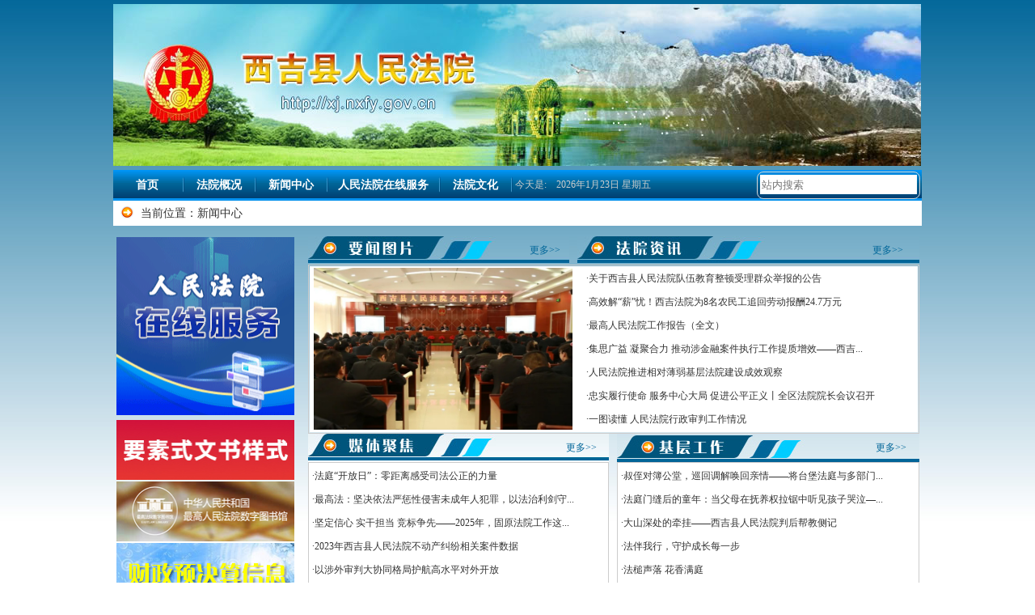

--- FILE ---
content_type: text/html; charset=utf-8
request_url: https://xj.nxfy.gov.cn/xjfyxwzx/
body_size: 48638
content:
<!DOCTYPE html PUBLIC "-//W3C//DTD XHTML 1.0 Transitional//EN" "http://www.w3.org/TR/xhtml1/DTD/xhtml1-transitional.dtd">
<html xmlns="http://www.w3.org/1999/xhtml">
<head>
<meta http-equiv="Content-Type" content="text/html; charset=utf-8" />
<title>西吉法院网</title>
<link href="../../images/default1219.css" rel="stylesheet" type="text/css" />
</head>
<body>
<!DOCTYPE html PUBLIC "-//W3C//DTD XHTML 1.0 Transitional//EN" "http://www.w3.org/TR/xhtml1/DTD/xhtml1-transitional.dtd">
<html xmlns="http://www.w3.org/1999/xhtml">
<head>
<title>西吉县人民法院</title>
<meta http-equiv="X-UA-Compatible" content="IE=edge,chrome=1" />
<meta name="renderer" content="webkit">
<meta charset="utf-8">
<script language="JavaScript" type="text/javascript">
            //查询提交前校验
                var pattern = /[@#\$%\^&\*\'’?、？!\[\}\{;\".]+/gi;
                function executeSearch()
                {  
                  var sWord=document.getElementById("sword").value;
                if(sWord==""){
                    alert("请输入检索关键词!");
                    return false;     
                }else if(pattern.test(sWord)){
                    alert("请不要输入非法字符!");
                    return false;
                }else{
                    var sURL = 'http://search.nxfy.gov.cn/fyjs/index.html?channelid=286568&searchword='+encodeURI(sWord);
                    window.open(sURL);
                  }
                }                
</script>
 <style>
 .searchbox form #textfield_s {
	background: url(http://szs.nxfy.gov.cn/images/ss.jpg) center no-repeat;
	border: none;
	text-indent: 12px;
	height: 26px;
	line-height: 26px;
	width: 200px;
	text-align: left;
	position: absolute;
	right: 3px;
	top: 68;
	cursor: pointer;
	display: block;
	left: 1190px;
}

.searchbox form #textfield_s:focus {
	transition: all .2s ease-in-out;
	background: #efefef;
}
.searchbox form #btn {
	background: url(http://www.nxgsl.com/images/search_btn.jpg)/*tpa=http://nxjst.nxnews.net/images/search_btn.jpg*/ center no-repeat;
	border: none;
	height: 16px;
	width: 16px;
	text-align: center;
	position: absolute;
	right: 3px;
	top: 220px;
	cursor: pointer;
	display: block;
	left: 1360px;
}
.searchbox form #q:focus~ #btn {
	transition: all .8s ease-in-out;
	transform: rotateY(360deg);
}
 </style>
<table width="1010" align="center" cellpadding="0" cellspacing="5">
  <tr>
   <td><div style="margin:0 auto; width:1000px;"><img src="../../images/xjx.jpg" /></div></td>
  </tr>
</table>
<table width="1000" align="center" cellpadding="0" cellspacing="0">
  <tr>
    <td height="35" background="../../images/index_r4_c3.jpg"><table width="100%" cellpadding="0">
        <tr>
          <td width="80" align="center" class="listwhitefont14h22blod"><a href="/index.html" target="_blank">首页</a></td>
          <td width="5" align="center" class="listwhitefont14h22blod"><img src="../../images/index_r5_c9.jpg" width="3" height="19" /></td>
          <td width="80" align="center" class="listwhitefont14h22blod"><a href="/xjfyfygk/" target="_blank">法院概况</a></td>
          <td width="5" align="center" class="listwhitefont14h22blod"><img src="../../images/index_r5_c9.jpg" width="3" height="19" /></td>
          <td width="80" align="center" class="listwhitefont14h22blod"><a href="/xjfyxwzx/" target="_blank">新闻中心</a></td>
<td width="5" align="center" class="listwhitefont14h22blod"><img src="../../images/index_r5_c9.jpg" width="3" height="19" /></td>
          <td width="130" align="center" class="listwhitefont14h22blod"><a href="https://zxfw.court.gov.cn/" target="_blank">人民法院在线服务</a></td>
          <td width="5" align="center" class="listwhitefont14h22blod"><img src="../../images/index_r5_c9.jpg" width="3" height="19" /></td>
          <td width="80" align="center" class="listwhitefont14h22blod"><a href="/xjfyfywh/" target="_blank">法院文化</a></td>
          <td width="5" align="center" class="listwhitefont14h22blod"><img src="../../images/index_r5_c9.jpg" width="3" height="19" /></td>
          <td><table width="100%" border="0" cellpadding="0" cellspacing="0">
              <tr>
               <td width="10%" align="left" class="listqwhitefont12h25">今天是:</td>
                <td width="50%" class="listqwhitefont12h25"><script language="JavaScript" type="text/javascript">
<!-----------
   var enabled = 0;   today = new Date();
   var day;   var date;
      var centry ;   if(today.getDay()==0)     day = " 星期日"
   if(today.getDay()==1)     day = " 星期一"
   if(today.getDay()==2)     day = " 星期二"
   if(today.getDay()==3)     day = " 星期三"
   if(today.getDay()==4)     day = " 星期四"
   if(today.getDay()==5)     day = " 星期五"
   if(today.getDay()==6)     day = " 星期六"
   
      centry="";
      if  (today.getFullYear()<2000 )  centry = "19" ;
      date1 = centry + (today.getFullYear())  + "年" + (today.getMonth() + 1 ) + "月" + today.getDate() + "日" ;
   date2 = "  " +  day ;
   document.write( date1+date2);
//----->
              </script>
                    <script language="JavaScript" type="text/javascript">CAL();</script></td>
                <td width="40%" align="left" valign="top" class="searchbox">
                <div class="searchbox" style="    position: relative;float: right;width: 100%;border-radius: 8px;background-color: #f4f4f4;height: 32px;border: 1px solid #d9d9d9;background: url(http://www.nxjjjc.gov.cn/images/20180320znzfsearch.png) repeat-x;">
	      <table border="0" height="30" class="stab">
	          <tbody>
	              <tr>
	                  <td>
	                       <input style="height: 100%; width: 98%;border: 0" id="sword" type="text" value="" size="30" onkeydown="javascript:if(event.keyCode==13) executeSearch();" placeholder="站内搜索" name="searchBtn" /> 
	                  </td>
	                  
	              </tr>
	          </tbody>
	      </table>
	    </div>
                </td>
              </tr>
          </table></td>
        </tr>
    </table></td>
  </tr>
</table>
<table width="1000" border="0" align="center" bgcolor="#FFFFFF">
  <tr>
    <td width="27" align="center"><img src="../../images/ORB_Icons_by_027.png" width="16" height="16" /></td>
    <td width="963" class="listblackf14h25">当前位置：新闻中心</td>
  </tr>
</table>
<table width="1020" align="center" cellpadding="0" cellspacing="10">
  <tr>
    <td width="220" valign="top"><table width="100%" border="0">
  <tr>
									<td><table width="100%" border="0" cellpadding="0" cellspacing="0">
    
										<tr>
										  
										  		<td><table width="100%" cellspacing="0">
													<tr>
														<td align="left" valign="top"><a href="https://zxfw.court.gov.cn/" target="_blank"><img src="../xjfysy/xjfyygzx/201704/W020250802617750243660.png" alt="微信图片_20250802170349.png" width=220 height=220 border=0/></a></td>
													</tr>
												</table></td>
										  
										</tr>
    
</table></td>
		</tr>
  <tr>
    <td><table width="100%" border="0" cellpadding="0" cellspacing="0">
    
										<tr>
										  
										  		<td><table width="100%" cellspacing="0">
													<tr>
														<td align="left" valign="top"><a href="https://www.nxfy.gov.cn/cs/202501/P020250106382790193643.zip" target="_blank"><img src="../xjfysy/xjfysygg2/202503/W020250306348671823577.jpg" alt="微信图片_20250306092858.jpg" width=220 height=74 border=0/></a></td>
													</tr>
												</table></td>
										  
										</tr>
    
										<tr>
										  
										  		<td><table width="100%" cellspacing="0">
													<tr>
														<td align="left" valign="top"><a href="http://eastlawlibrary.court.gov.cn/court-digital-library-search/page/portal/portalHomepage.html" target="_blank"><img src="../xjfysy/xjfysygg2/201704/W020170430761239678863.jpg" alt="tushuguan.jpg" width=220 height=74 border=0/></a></td>
													</tr>
												</table></td>
										  
										</tr>
    
										<tr>
										  
										  		<td><table width="100%" cellspacing="0">
													<tr>
														<td align="left" valign="top"><a href="/xjfyyqlj" target="_blank"><img src="../xjfysy/xjfysygg2/201704/W020180223665445496154.jpg" alt="001.jpg" width=220 height=74 border=0/></a></td>
													</tr>
												</table></td>
										  
										</tr>
    
</table></td>
  </tr>
  <tr>
    <td><table width="100%" border="0" cellpadding="0" cellspacing="0">
    
										<tr>
										  
										  		<td><table width="100%" cellspacing="0">
													<tr>
														<td align="left" valign="top"><a href="http://jubao.court.gov.cn" target="_blank"><img src="../xjfysy/xifysygg3/201704/W020200729557202687329.jpg" alt="001.jpg" width=220 height=152 border=0/></a></td>
													</tr>
												</table></td>
										  
										</tr>
    
</table></td>
  </tr>
</table>
   </td>
	<td width="770" valign="top"><table width="100%" border="0">
      <tr>
        <td width="770" valign="top">
		     <table width="100%" border="0" cellspacing="0" cellpadding="0">
				  <tr>
					<td><table width="100%" border="0" cellspacing="0" cellpadding="0">
						  <tr>
							<td>
							  <table width="100%" border="0" cellspacing="0" cellpadding="0">							 
								  <tr>
									<td height="35" width="330" background="../../images/xwzx001.jpg" style=" background-repeat:no-repeat;"><table width="100%" border="0">
                                      <tr>
                                        <td width="82%">&nbsp;</td>
                                        <td width="18%" class="Navsblue"><a href="xjfyywtp" target="_blank">更多&gt;&gt;</a></td>
                                      </tr>
                                    </table></td>
									<td width="10"></td>
									<td height="35" width="430" background="../../images/xwzx002.jpg" style=" background-repeat:no-repeat;"><table width="100%" border="0">
                                      <tr>
                                        <td width="82%">&nbsp;</td>
                                        <td width="18%" class="Navsblue"><a href="xjfyfyzx" target="_blank">更多&gt;&gt;</a></td>
                                      </tr>
                                    </table></td>
								  </tr>
							  </table>							</td>
						  </tr>
						  <tr>
							<td class="Qtablesolid">
								 <table width="100%" border="0" cellspacing="0" cellpadding="0">							 
								  <tr>
								    
									<td width="330" align="center" bgcolor="#FFFFFF"><a href="./xjfyywtp/202502/t20250210_5042404.html" target="_blank"><img src="./xjfyywtp/202502/W020250213394573181720.jpg" alt="640_副本.jpg" width=320 height=200 border=0/></a></td>
									
									
									<td bgcolor="#FFFFFF" width="10"></td>
									<td width="430" valign="top" bgcolor="#FFFFFF"><table width="100%" border="0">
                                      
                                        <tr>
                                          <td valign="top"class="listblackf12h25">·<a href="./xjfyfyzx/202104/t20210405_4867476.html" target="_blank" title="关于西吉县人民法院队伍教育整顿受理群众举报的公告">关于西吉县人民法院队伍教育整顿受理群众举报的公告</a></td>
                                        </tr>
                                      
                                        <tr>
                                          <td valign="top"class="listblackf12h25">·<a href="./xjfyfyzx/202510/t20251011_5070426.html" target="_blank" title="高效解“薪”忧！西吉法院为8名农民工追回劳动报酬24.7万元">高效解“薪”忧！西吉法院为8名农民工追回劳动报酬24.7万元</a></td>
                                        </tr>
                                      
                                        <tr>
                                          <td valign="top"class="listblackf12h25">·<a href="./xjfyfyzx/202503/t20250314_5047335.html" target="_blank" title="最高人民法院工作报告（全文）">最高人民法院工作报告（全文）</a></td>
                                        </tr>
                                      
                                        <tr>
                                          <td valign="top"class="listblackf12h25">·<a href="./xjfyfyzx/202503/t20250314_5047334.html" target="_blank" title="集思广益 凝聚合力 推动涉金融案件执行工作提质增效——西吉法院与辖区金融机构召开涉金融案件执行座谈会">集思广益 凝聚合力 推动涉金融案件执行工作提质增效——西吉...</a></td>
                                        </tr>
                                      
                                        <tr>
                                          <td valign="top"class="listblackf12h25">·<a href="./xjfyfyzx/202502/t20250228_5045415.html" target="_blank" title="人民法院推进相对薄弱基层法院建设成效观察">人民法院推进相对薄弱基层法院建设成效观察</a></td>
                                        </tr>
                                      
                                        <tr>
                                          <td valign="top"class="listblackf12h25">·<a href="./xjfyfyzx/202502/t20250213_5042795.html" target="_blank" title="忠实履行使命 服务中心大局 促进公平正义丨全区法院院长会议召开">忠实履行使命 服务中心大局 促进公平正义丨全区法院院长会议召开</a></td>
                                        </tr>
                                      
                                        <tr>
                                          <td valign="top"class="listblackf12h25">·<a href="./xjfyfyzx/202411/t20241107_5020174.html" target="_blank" title="一图读懂 人民法院行政审判工作情况">一图读懂 人民法院行政审判工作情况</a></td>
                                        </tr>
                                      
                                    </table></td>
								  </tr>
								</table>							</td>
						  </tr>
						</table>					</td>
				  </tr>
				  <tr>
					<td>
					      <table width="100%" border="0" cellspacing="0" cellpadding="0">							 
							  <tr>
								<td width="380" height="35" valign="middle" background="../../images/xwzx003.jpg" style=" background-repeat:no-repeat;"><table width="100%" border="0">
                                  <tr>
                                    <td width="82%">&nbsp;</td>
                                    <td width="18%" class="Navsblue"><a href="xjfymtjj" target="_blank">更多&gt;&gt;</a></td>
                                  </tr>
                                </table></td>
								<td width="10"></td>
								<td height="35" width="380" background="../../images/shouye_r14_c13.jpg" style=" background-repeat:no-repeat;"><table width="100%" border="0">
                                  <tr>
                                    <td width="82%">&nbsp;</td>
                                    <td width="18%" class="Navsblue"><a href="xjfyjcgz" target="_blank">更多&gt;&gt;</a></td>
                                  </tr>
                                </table></td>
							  </tr>
							  <tr>
								<td valign="top" bgcolor="#FFFFFF" class="Qtablesolid"><table width="100%" border="0">
                                  
                                    <tr>
                                      <td valign="top"class="listblackf12h25">·<a href="./xjfymtjj/202510/t20251011_5070425.html" target="_blank" title="法庭“开放日”：零距离感受司法公正的力量">法庭“开放日”：零距离感受司法公正的力量</a></td>
                                    </tr>
                                  
                                    <tr>
                                      <td valign="top"class="listblackf12h25">·<a href="./xjfymtjj/202506/t20250609_5057489.html" target="_blank" title="最高法：坚决依法严惩性侵害未成年人犯罪，以法治利剑守护未成年人安全">最高法：坚决依法严惩性侵害未成年人犯罪，以法治利剑守...</a></td>
                                    </tr>
                                  
                                    <tr>
                                      <td valign="top"class="listblackf12h25">·<a href="./xjfymtjj/202502/t20250213_5042791.html" target="_blank" title="坚定信心 实干担当 竞标争先——2025年，固原法院工作这样干！">坚定信心 实干担当 竞标争先——2025年，固原法院工作这...</a></td>
                                    </tr>
                                  
                                    <tr>
                                      <td valign="top"class="listblackf12h25">·<a href="./xjfymtjj/202412/t20241212_5037141.html" target="_blank" title="2023年西吉县人民法院不动产纠纷相关案件数据">2023年西吉县人民法院不动产纠纷相关案件数据</a></td>
                                    </tr>
                                  
                                    <tr>
                                      <td valign="top"class="listblackf12h25">·<a href="./xjfymtjj/202411/t20241120_5032279.html" target="_blank" title="以涉外审判大协同格局护航高水平对外开放">以涉外审判大协同格局护航高水平对外开放</a></td>
                                    </tr>
                                  
                                </table></td>
								<td></td>
								<td valign="top" bgcolor="#FFFFFF" class="Qtablesolid"><table width="100%" border="0">
                                  
                                    <tr>
                                      <td valign="top"class="listblackf12h25">·<a href="./xjfyjcgz/202510/t20251011_5070421.html" target="_blank" title="叔侄对簿公堂，巡回调解唤回亲情——将台堡法庭与多部门联动巧解土地纠纷">叔侄对簿公堂，巡回调解唤回亲情——将台堡法庭与多部门...</a></td>
                                    </tr>
                                  
                                    <tr>
                                      <td valign="top"class="listblackf12h25">·<a href="./xjfyjcgz/202506/t20250609_5057490.html" target="_blank" title="法庭门缝后的童年：当父母在抚养权拉锯中听见孩子哭泣——西吉法院“离婚第一课”全景记录">法庭门缝后的童年：当父母在抚养权拉锯中听见孩子哭泣—...</a></td>
                                    </tr>
                                  
                                    <tr>
                                      <td valign="top"class="listblackf12h25">·<a href="./xjfyjcgz/202503/t20250328_5048946.html" target="_blank" title="大山深处的牵挂——西吉县人民法院判后帮教侧记">大山深处的牵挂——西吉县人民法院判后帮教侧记</a></td>
                                    </tr>
                                  
                                    <tr>
                                      <td valign="top"class="listblackf12h25">·<a href="./xjfyjcgz/202503/t20250314_5047336.html" target="_blank" title="法伴我行，守护成长每一步">法伴我行，守护成长每一步</a></td>
                                    </tr>
                                  
                                    <tr>
                                      <td valign="top"class="listblackf12h25">·<a href="./xjfyjcgz/202502/t20250228_5045414.html" target="_blank" title="法槌声落 花香满庭">法槌声落 花香满庭</a></td>
                                    </tr>
                                  
                                </table></td>
							  </tr>
					  </table>					</td>
				  </tr>
				  <tr>
					<td>
					     <table width="100%" border="0" cellspacing="0" cellpadding="0">							 
							  <tr>
								<td height="35" width="380" background="../../images/xwzx005.jpg" style=" background-repeat:no-repeat;"><table width="100%" border="0">
                                  <tr>
                                    <td width="82%">&nbsp;</td>
                                    <td width="18%" class="Navsblue"><a href="xjfydwjs" target="_blank">更多&gt;&gt;</a></td>
                                  </tr>
                                </table></td>
								<td width="10"></td>
								<td height="35" width="380" background="../../images/shouye_r19_c13.jpg" style=" background-repeat:no-repeat;"><table width="100%" border="0">
                                  <tr>
                                    <td width="82%">&nbsp;</td>
                                    <td width="18%" class="Navsblue"><a href="xjfyzdjs" target="_blank">更多&gt;&gt;</a></td>
                                  </tr>
                                </table></td>
							  </tr>
							  <tr>
								<td valign="top" bgcolor="#FFFFFF" class="Qtablesolid"><table width="100%" border="0">
                                  
                                    <tr>
                                      <td valign="top"class="listblackf12h25">·<a href="./xjfydwjs/202505/t20250509_5053211.html" target="_blank" title="西吉法院召开党风廉政建设和反腐败工作会议">西吉法院召开党风廉政建设和反腐败工作会议</a></td>
                                    </tr>
                                  
                                    <tr>
                                      <td valign="top"class="listblackf12h25">·<a href="./xjfydwjs/202505/t20250509_5053210.html" target="_blank" title="筑牢思想防线 永葆清廉本色——西吉县法检两院联合开展廉政警示教育活动">筑牢思想防线 永葆清廉本色——西吉县法检两院联合开展廉...</a></td>
                                    </tr>
                                  
                                    <tr>
                                      <td valign="top"class="listblackf12h25">·<a href="./xjfydwjs/202503/t20250328_5048943.html" target="_blank" title="西吉法院召开党风廉政建设和反腐败工作会议">西吉法院召开党风廉政建设和反腐败工作会议</a></td>
                                    </tr>
                                  
                                    <tr>
                                      <td valign="top"class="listblackf12h25">·<a href="./xjfydwjs/202503/t20250328_5048935.html" target="_blank" title="筑牢思想防线 永葆清廉本色——西吉县法检两院联合开展廉政警示教育活动">筑牢思想防线 永葆清廉本色——西吉县法检两院联合开展廉...</a></td>
                                    </tr>
                                  
                                    <tr>
                                      <td valign="top"class="listblackf12h25">·<a href="./xjfydwjs/201911/t20191118_4769038.html" target="_blank" title="西吉县法院召开“不忘初心、牢记使命”主题教育调研成果交流会">西吉县法院召开“不忘初心、牢记使命”主题教育调研成果...</a></td>
                                    </tr>
                                  
                                </table></td>
								<td></td>
								<td valign="top" bgcolor="#FFFFFF" class="Qtablesolid"><table width="100%" border="0">
                                  
                                    <tr>
                                      <td valign="top"class="listblackf12h25">·<a href="./xjfyzdjs/202303/t20230307_4955427.html" target="_blank" title="西吉县人民法院落实普法责任制“四清单一办法”实施方案">西吉县人民法院落实普法责任制“四清单一办法”实施方案</a></td>
                                    </tr>
                                  
                                    <tr>
                                      <td valign="top"class="listblackf12h25">·<a href="./xjfyzdjs/201806/t20180608_4520678.html" target="_blank" title="西吉法院三措并举助推依法行政">西吉法院三措并举助推依法行政</a></td>
                                    </tr>
                                  
                                    <tr>
                                      <td valign="top"class="listblackf12h25">·<a href="./xjfyzdjs/201806/t20180608_4520580.html" target="_blank" title="西吉县人民法院多元化解纠纷见成效">西吉县人民法院多元化解纠纷见成效</a></td>
                                    </tr>
                                  
                                    <tr>
                                      <td valign="top"class="listblackf12h25">·<a href="./xjfyzdjs/201805/t20180514_4507382.html" target="_blank" title="西吉法院三个加强 确保队伍建设的纯洁性可靠性忠诚性">西吉法院三个加强 确保队伍建设的纯洁性可靠性忠诚性</a></td>
                                    </tr>
                                  
                                    <tr>
                                      <td valign="top"class="listblackf12h25">·<a href="./xjfyzdjs/201803/t20180319_4475074.html" target="_blank" title="西吉县“公检法”召开执行联席会议惩治拒执犯罪">西吉县“公检法”召开执行联席会议惩治拒执犯罪</a></td>
                                    </tr>
                                  
                                </table></td>
							  </tr>
					  </table>					</td>
				  </tr>				
		    </table>		</td>
      </tr>     
    </table></td>
  </tr>
</table>
<table width="1010" align="center" cellpadding="0" cellspacing="5">
  <tr>
    <td height="35" background="../../images/xwzx007.jpg"><table width="1000" cellspacing="0" cellpadding="0">
      <tr>
        <td width="938">&nbsp;</td>
        <td width="60" class="Navsblue"><a href="xjfytpxx" target="_blank">更多&gt;&gt;</a></td>
      </tr>
    </table></td>
  </tr>
  <tr>
    <td height="190" align="center" class="Qtablesolid"><div id="colee_left" style="overflow:hidden;width:980px;">
            <table cellpadding="0" cellspacing="0" border="0">
              <tr>
                <td id="colee_left1" valign="top" align="center"><table width="100%" border="0" cellpadding="0" cellspacing="0">
                    
                      <tr>
                        
                          <td><table width="100%" cellspacing="5">
                              <tr>
                                <td align="center" style="border:1px solid #cccccc; margin:1px;"></td>
                              </tr>
                              <tr>
                                <td valign="middle" align="center" class="listblackf12h25"><a href="./xjfytpxx/202408/t20240806_5007478.html" target="_blank" title="西吉县人民法院开展庆“八一”系列活动">西吉县人民法院开展庆“八一...</a></td>
                              </tr>
                          </table></td>
                        
                          <td><table width="100%" cellspacing="5">
                              <tr>
                                <td align="center" style="border:1px solid #cccccc; margin:1px;"><a href="./xjfytpxx/201604/t20160422_4028451.html" target="_blank"><img src="./xjfytpxx/201604/W020160422430911990705.jpg" width=190 height=130 border=0/></a></td>
                              </tr>
                              <tr>
                                <td valign="middle" align="center" class="listblackf12h25"><a href="./xjfytpxx/201604/t20160422_4028451.html" target="_blank" title="西吉法院开展“两学一做”学习教育工作专题党课暨动员会">西吉法院开展“两学一做”学...</a></td>
                              </tr>
                          </table></td>
                        
                          <td><table width="100%" cellspacing="5">
                              <tr>
                                <td align="center" style="border:1px solid #cccccc; margin:1px;"><a href="./xjfytpxx/201511/t20151112_3503026.html" target="_blank"><img src="./xjfytpxx/201511/W020151112642053226889.jpg" alt="1.jpg" width=190 height=130 border=0/></a></td>
                              </tr>
                              <tr>
                                <td valign="middle" align="center" class="listblackf12h25"><a href="./xjfytpxx/201511/t20151112_3503026.html" target="_blank" title="区党委常委、政法委书记李文章莅临我院检查指导工作">区党委常委、政法委书记李文...</a></td>
                              </tr>
                          </table></td>
                        
                          <td><table width="100%" cellspacing="5">
                              <tr>
                                <td align="center" style="border:1px solid #cccccc; margin:1px;"><a href="./xjfytpxx/201405/t20140521_2214612.html" target="_blank"><img src="./xjfytpxx/201405/W020140521642152412928.jpg" width=190 height=130 border=0/></a></td>
                              </tr>
                              <tr>
                                <td valign="middle" align="center" class="listblackf12h25"><a href="./xjfytpxx/201405/t20140521_2214612.html" target="_blank" title="西吉法院院长一行赴什字进行涉诉信访法治宣传活动">西吉法院院长一行赴什字进行...</a></td>
                              </tr>
                          </table></td>
                        
                          <td><table width="100%" cellspacing="5">
                              <tr>
                                <td align="center" style="border:1px solid #cccccc; margin:1px;"><a href="./xjfytpxx/201405/t20140521_2214611.html" target="_blank"><img src="./xjfytpxx/201405/W020140521642902145544.jpg" width=190 height=130 border=0/></a></td>
                              </tr>
                              <tr>
                                <td valign="middle" align="center" class="listblackf12h25"><a href="./xjfytpxx/201405/t20140521_2214611.html" target="_blank" title="西吉法院院长一行在县广场进行涉诉信访法治宣传活动">西吉法院院长一行在县广场进...</a></td>
                              </tr>
                          </table></td>
                        
                          <td><table width="100%" cellspacing="5">
                              <tr>
                                <td align="center" style="border:1px solid #cccccc; margin:1px;"><a href="./xjfytpxx/201405/t20140521_2214610.html" target="_blank"><img src="./xjfytpxx/201405/W020140521642139922558.jpg" width=190 height=130 border=0/></a></td>
                              </tr>
                              <tr>
                                <td valign="middle" align="center" class="listblackf12h25"><a href="./xjfytpxx/201405/t20140521_2214610.html" target="_blank" title="西吉县法院送法进西滩义学系列法制讲座开班式">西吉县法院送法进西滩义学系...</a></td>
                              </tr>
                          </table></td>
                        
                          <td><table width="100%" cellspacing="5">
                              <tr>
                                <td align="center" style="border:1px solid #cccccc; margin:1px;"><a href="./xjfytpxx/201403/t20140311_1393867.html" target="_blank"><img src="./xjfytpxx/201403/W020140311594522169316.jpg" width=190 height=130 border=0/></a></td>
                              </tr>
                              <tr>
                                <td valign="middle" align="center" class="listblackf12h25"><a href="./xjfytpxx/201403/t20140311_1393867.html" target="_blank" title="“三八&quot;妇女节全院干警参加“登山踏春、展示自我”登山活动">“三八"妇女节全院干警参加“...</a></td>
                              </tr>
                          </table></td>
                        
                          <td><table width="100%" cellspacing="5">
                              <tr>
                                <td align="center" style="border:1px solid #cccccc; margin:1px;"><a href="./xjfytpxx/201403/t20140311_1393865.html" target="_blank"><img src="./xjfytpxx/201403/W020140311594516575771.jpg" width=190 height=130 border=0/></a></td>
                              </tr>
                              <tr>
                                <td valign="middle" align="center" class="listblackf12h25"><a href="./xjfytpxx/201403/t20140311_1393865.html" target="_blank" title="院党组书记李全德组织领导班子成员参加党性学习">院党组书记李全德组织领导班...</a></td>
                              </tr>
                          </table></td>
                        
                          <td><table width="100%" cellspacing="5">
                              <tr>
                                <td align="center" style="border:1px solid #cccccc; margin:1px;"><a href="./xjfytpxx/201403/t20140301_1364372.html" target="_blank"><img src="./xjfytpxx/201403/W020140301429133860734.jpg" width=190 height=130 border=0/></a></td>
                              </tr>
                              <tr>
                                <td valign="middle" align="center" class="listblackf12h25"><a href="./xjfytpxx/201403/t20140301_1364372.html" target="_blank" title="西吉法院召开党的群众路线教育活动座谈会">西吉法院召开党的群众路线教...</a></td>
                              </tr>
                          </table></td>
                        
                          <td><table width="100%" cellspacing="5">
                              <tr>
                                <td align="center" style="border:1px solid #cccccc; margin:1px;"><a href="./xjfytpxx/201403/t20140301_1364369.html" target="_blank"><img src="./xjfytpxx/201403/W020140301429123549601.jpg" width=190 height=130 border=0/></a></td>
                              </tr>
                              <tr>
                                <td valign="middle" align="center" class="listblackf12h25"><a href="./xjfytpxx/201403/t20140301_1364369.html" target="_blank" title="西吉法院举办党的群众路线教育实践活动专题学习班培训">西吉法院举办党的群众路线教...</a></td>
                              </tr>
                          </table></td>
                        
                          <td><table width="100%" cellspacing="5">
                              <tr>
                                <td align="center" style="border:1px solid #cccccc; margin:1px;"><a href="./xjfytpxx/201402/t20140224_1362610.html" target="_blank"><img src="./xjfytpxx/201402/W020140224411893582323.jpg" width=190 height=130 border=0/></a></td>
                              </tr>
                              <tr>
                                <td valign="middle" align="center" class="listblackf12h25"><a href="./xjfytpxx/201402/t20140224_1362610.html" target="_blank" title="西吉法院召开党的群众路线教育实践活动动员大会">西吉法院召开党的群众路线教...</a></td>
                              </tr>
                          </table></td>
                        
                          <td><table width="100%" cellspacing="5">
                              <tr>
                                <td align="center" style="border:1px solid #cccccc; margin:1px;"><a href="./xjfytpxx/201401/t20140128_1358311.html" target="_blank"><img src="./xjfytpxx/201401/W020140128543001373080.jpg" alt="A34O0635.jpg" width=190 height=130 border=0/></a></td>
                              </tr>
                              <tr>
                                <td valign="middle" align="center" class="listblackf12h25"><a href="./xjfytpxx/201401/t20140128_1358311.html" target="_blank" title="院党组书记李全德同志赴兴隆法庭调研">院党组书记李全德同志赴兴隆...</a></td>
                              </tr>
                          </table></td>
                        
                          <td><table width="100%" cellspacing="5">
                              <tr>
                                <td align="center" style="border:1px solid #cccccc; margin:1px;"><a href="./xjfytpxx/201401/t20140128_1358308.html" target="_blank"><img src="./xjfytpxx/201401/W020140128542994811866.jpg" alt="A34O0614.jpg" width=190 height=130 border=0/></a></td>
                              </tr>
                              <tr>
                                <td valign="middle" align="center" class="listblackf12h25"><a href="./xjfytpxx/201401/t20140128_1358308.html" target="_blank" title="院党组书记李全德同志慰问离退休干警及困难干警">院党组书记李全德同志慰问离...</a></td>
                              </tr>
                          </table></td>
                        
                          <td><table width="100%" cellspacing="5">
                              <tr>
                                <td align="center" style="border:1px solid #cccccc; margin:1px;"><a href="./xjfytpxx/201312/t20131210_1330239.html" target="_blank"><img src="./xjfytpxx/201312/W020131210384227179376.jpg" width=190 height=130 border=0/></a></td>
                              </tr>
                              <tr>
                                <td valign="middle" align="center" class="listblackf12h25"><a href="./xjfytpxx/201312/t20131210_1330239.html" target="_blank" title="西吉法院传达学习最高院“十个不准”规定及有关通报精神">西吉法院传达学习最高院“十...</a></td>
                              </tr>
                          </table></td>
                        
                          <td><table width="100%" cellspacing="5">
                              <tr>
                                <td align="center" style="border:1px solid #cccccc; margin:1px;"><a href="./xjfytpxx/201311/t20131113_1265635.html" target="_blank"><img src="./xjfytpxx/201311/W020131113368643213901.jpg" width=190 height=130 border=0/></a></td>
                              </tr>
                              <tr>
                                <td valign="middle" align="center" class="listblackf12h25"><a href="./xjfytpxx/201311/t20131113_1265635.html" target="_blank" title="民一庭下乡组图">民一庭下乡组图</a></td>
                              </tr>
                          </table></td>
                        
                          <td><table width="100%" cellspacing="5">
                              <tr>
                                <td align="center" style="border:1px solid #cccccc; margin:1px;"><a href="./xjfytpxx/201308/t20130829_1165609.html" target="_blank"><img src="./xjfytpxx/201308/W020130829441807047512.jpg" alt="IMG_2958.jpg" width=190 height=130 border=0/></a></td>
                              </tr>
                              <tr>
                                <td valign="middle" align="center" class="listblackf12h25"><a href="./xjfytpxx/201308/t20130829_1165609.html" target="_blank" title="“全能神”邪教组织一案在我院刑事审判庭开庭审理">“全能神”邪教组织一案在我...</a></td>
                              </tr>
                          </table></td>
                        
                          <td><table width="100%" cellspacing="5">
                              <tr>
                                <td align="center" style="border:1px solid #cccccc; margin:1px;"><a href="./xjfytpxx/201307/t20130724_1158084.html" target="_blank"><img src="./xjfytpxx/201307/W020130724388018510368.jpg" alt="DSC_0101.JPG" width=190 height=130 border=0/></a></td>
                              </tr>
                              <tr>
                                <td valign="middle" align="center" class="listblackf12h25"><a href="./xjfytpxx/201307/t20130724_1158084.html" target="_blank" title="便民流动法庭开庭审理案件组图">便民流动法庭开庭审理案件组图</a></td>
                              </tr>
                          </table></td>
                        
                          <td><table width="100%" cellspacing="5">
                              <tr>
                                <td align="center" style="border:1px solid #cccccc; margin:1px;"><a href="./xjfytpxx/201307/t20130724_1158077.html" target="_blank"><img src="./xjfytpxx/201307/W020130724388170936431.jpg" alt="IMG_9136.JPG" width=190 height=130 border=0/></a></td>
                              </tr>
                              <tr>
                                <td valign="middle" align="center" class="listblackf12h25"><a href="./xjfytpxx/201307/t20130724_1158077.html" target="_blank" title="西吉法院“七一”建党节前夕赴六盘山革命圣地学习">西吉法院“七一”建党节前夕...</a></td>
                              </tr>
                          </table></td>
                        
                          <td><table width="100%" cellspacing="5">
                              <tr>
                                <td align="center" style="border:1px solid #cccccc; margin:1px;"><a href="./xjfytpxx/201307/t20130724_1158068.html" target="_blank"><img src="./xjfytpxx/201307/W020130724378407101750.jpg" alt="IMG_2857.JPG" width=190 height=130 border=0/></a></td>
                              </tr>
                              <tr>
                                <td valign="middle" align="center" class="listblackf12h25"><a href="./xjfytpxx/201307/t20130724_1158068.html" target="_blank" title="李彦凯院长陪同区人大检查组一行视察我院兴隆法庭工作">李彦凯院长陪同区人大检查组...</a></td>
                              </tr>
                          </table></td>
                        
                          <td><table width="100%" cellspacing="5">
                              <tr>
                                <td align="center" style="border:1px solid #cccccc; margin:1px;"><a href="./xjfytpxx/201306/t20130625_1152966.html" target="_blank"><img src="./xjfytpxx/201306/W020130625620330437096.jpg" alt="IMG_2104[1].jpg" width=190 height=130 border=0/></a></td>
                              </tr>
                              <tr>
                                <td valign="middle" align="center" class="listblackf12h25"><a href="./xjfytpxx/201306/t20130625_1152966.html" target="_blank" title="民情日记组图之一">民情日记组图之一</a></td>
                              </tr>
                          </table></td>
                        
                      </tr>
                    
                </table></td>
                <td id="colee_left2" valign="top"></td>
              </tr>
            </table>
        </div>
    <script>
									//使用div时，请保证colee_left2与colee_left1是在同一行上.
									var speed=10//速度数值越大速度越慢
									var colee_left2=document.getElementById("colee_left2");
									var colee_left1=document.getElementById("colee_left1");
									var colee_left=document.getElementById("colee_left");
									colee_left2.innerHTML=colee_left1.innerHTML
									function Marquee3(){
									if(colee_left2.offsetWidth-colee_left.scrollLeft<=0)//offsetWidth 是对象的可见宽度
									colee_left.scrollLeft-=colee_left1.offsetWidth//scrollWidth 是对象的实际内容的宽，不包边线宽度
									else{
									colee_left.scrollLeft++
									}
									}
									var MyMar3=setInterval(Marquee3,speed)
									colee_left.onmouseover=function() {clearInterval(MyMar3)}
									colee_left.onmouseout=function() {MyMar3=setInterval(Marquee3,speed)}
									</script></td>
  </tr>
</table>
<script language="javascript">
function changese(obj){
window.open(obj.value,"_blank");
}
</script>
<table width="1010" align="center" cellpadding="0" cellspacing="5">
  <tr>
    <td colspan="3"><img src="../../images/index_r57_c3.jpg" width="1000" height="33" /></td>
  </tr>
  <tr>
    <td height="50" colspan="3" class="Qtablesolid"><table width="100%" border="0">
      <tr>
        <td width="23%" align="right">
		<select name="select1" id="select1" onChange="changese(this)">
		<option selected="selected"> 银川市中级人民法院</option>
		<option value="http://yczy.nxfy.gov.cn"> 银川市中级人民法院</option>
		<option value="http://xqq.nxfy.gov.cn"> 兴庆区人民法院</option>
		<option value="http://jfq.nxfy.gov.cn"> 金凤区人民法院</option>
		<option value="http://xxq.nxfy.gov.cn"> 西夏区人民法院</option>
		<option value="http://lw.nxfy.gov.cn"> 灵武市 人民法院</option>
		<option value="http://yn.nxfy.gov.cn"> 永宁县人民法院</option>
		<option value="http://hl.nxfy.gov.cn"> 贺兰县人民法院</option>
		</select></td>
        <td width="18%" align="center">
		<select name="select2" id="select2"  onchange="changese(this)">
		<option selected="selected" > 石嘴山市中级人民法院</option>
		<option value="http://szs.nxfy.gov.cn "> 石嘴山市中级人民法院</option>
		<option value="http://dwk.nxfy.gov.cn "> 大武口区人民法院</option>
		<option value="http://hnq.nxfy.gov.cn"> 惠农区人民法院</option>
		<option value="http://pl.nxfy.gov.cn"> 平罗县人民法院</option>
		</select> </td>
        <td width="17%" align="center">
		<select name="select3" id="select3"  onchange="changese(this)">
		<option selected="selected" > 吴忠市中级人民法院</option>
		<option value="http://wz.nxfy.gov.cn"> 吴忠市中级人民法院</option>
		<option value="http://ltq.nxfy.gov.cn"> 利通区人民法院</option>
		<option value="http://qtx.nxfy.gov.cn"> 青铜峡市人民法院</option>
		<option value="http://tx.nxfy.gov.cn"> 同心县人民法院</option>
		<option value="http://yc.nxfy.gov.cn"> 盐池县人民法院</option>
		<option value="http://hspq.nxfy.gov.cn"> 红寺堡区人民法院</option>
		</select> </td>
        <td width="18%" align="center">
		<select name="select4" id="select4"  onchange="changese(this)">
		<option selected="selected" > 固原市中级人民法院</option>
		<option value="http://gy.nxfy.gov.cn"> 固原市中级人民法院</option>
		<option value="http://yzq.nxfy.gov.cn"> 原州区人民法院</option>
		<option value="http://xj.nxfy.gov.cn"> 西吉县人民法院</option>
		<option value=" http://ld.nxfy.gov.cn"> 隆德县人民法院</option>
		<option value="http://jy.nxfy.gov.cn"> 泾源县人民法院</option>
		<option value="http://py.nxfy.gov.cn"> 彭阳县人民法院</option>
		</select> </td>
        <td width="24%" align="left">
		  <select name="select5" id="select5"  onchange="changese(this)">
		<option selected="selected" > 中卫市中级人民法院</option>
		<option  value="http://zw.nxfy.gov.cn"> 中卫市中级人民法院</option>
		<option value="http://sptq.nxfy.gov.cn"> 沙坡头区人民法院</option>
		<option value="http://zn.nxfy.gov.cn"> 中宁县人民法院</option>
		<option value="http://hy.nxfy.gov.cn"> 海原县人民法院</option>
		</select> 
	</td>
      </tr>
    </table></td>
  </tr>
      <tr>
    <td height="6" colspan="3" background="../../images/index_r61_c3.jpg"></td>
  </tr>
  <tr>
    <td width="885" class="Navsblue"><p align="center">西吉县人民法院版权所有 诉讼服务热线：12368<script type="text/javascript">document.write(unescape("%3Cspan id='cnzz_stat_icon_1281111061'%3E%3C/span%3E%3Cscript src='https://v1.cnzz.com/stat.php%3Fid%3D1281111061%26show%3Dpic' type='text/javascript'%3E%3C/script%3E"));</script> <br/>
	　技术支持：宁夏新传媒有限公司（宁夏新闻网）<a href="https://beian.miit.gov.cn" target="_parent">宁ICP备08100089号-1</a><img src="../../images/gongan.jpg" width="20" height="20" /><a href="http://www.beian.gov.cn/portal/registerSystemInfo?recordcode=64042202000003" target="_parent">宁公网安备 64042202000003号</a><br />
    </p>
    <div align="center"><a href="http://bszs.conac.cn/sitename?method=show&id=261E29DEB8891AD4E053022819AC0B45" target="_blank"><img src="../../images/red.png" width="80" height="80" border="0" /></a></div>      </div></td>
    <td width="10" class="Navsblue">&nbsp;</td>
    <td width="100" class="Navsblue"><div align="left"></td>
  </tr>
</table>
</body>
</html>

--- FILE ---
content_type: text/css
request_url: https://xj.nxfy.gov.cn/images/default1219.css
body_size: 22813
content:
/*宁夏新闻网�?用样式表*/

/* 通用默认样式，默认行距为20px*/
body { 
	margin-top: 0px;
    margin-left: 0px;
	margin-bottom: 0px;
	margin-right:0px;
	background-image: url(index_r1_c1.jpg);

}
td {
	font-size: 12px;
}
a:link { color: #000000; text-decoration: none;line-height: 20px;}
a:visited { color: #000000; text-decoration: none;line-height: 20px;}
a:hover { color: #ff0000; text-decoration: underline;line-height: 20px;}
a:active { color: #000000; text-decoration: none;line-height: 20px;}
.tdbg {filter:progid:DXImageTransform.Microsoft.Gradient(GradientType=0, EndColorStr='#ffffff', StartColorStr='#eaeaea'); 
}
.div {
    background:#FFFFFF
	}
/* 深色虚线表格边框*/
.tabledotted {
	border-width : 1px;
	border-color : #333333;
	border-style : dotted;
	padding : 2px;
}
/* 水平镜像*/
.flipx {
    -moz-transform:scaleX(-1);
    -webkit-transform:scaleX(-1);
    -o-transform:scaleX(-1);
    transform:scaleX(-1);
    /*IE*/
    filter:FlipH;
}
/* 深色实线表格边框*/
.tablesolid {
	border-width : 1px;
	border-color : #333333;
	border-style : solid;
	padding : 2px;
}
/* 红色实线表格边框*/
.tablesolidred {
	border-width : 1px;
	border-color : #cc0000;
	border-style : solid;
	padding : 2px;
}
/* 绿色实线表格边框*/
.tablesolidgreen {
	border-width : 1px;
	border-color : #669900;
	border-style : solid;
	padding : 2px;
}
/* 浅色实线表格边框*/
.Qtablesolid {
	border-width : 1px;
	border-color : #cccccc;
	border-style : solid;
	padding : 1px;
}
.sizscolor {
color:white;
filter:
Dropshadow(offx=1,offy=0,color=red)
Dropshadow(offx=0,offy=1,color=red)
Dropshadow(offx=0,offy=-1,color=red)
Dropshadow(offx=-1,offy=0,color=red);
}
.left {border-left-style:solid;
     border-width : 1px;
	 border-color : #cccccc;
	 padding : 1px;
	 }
.right {border-right-style:solid;
     border-width : 1px;
	 border-color : #cccccc;
	 padding : 1px;
	 }
.bottom {border-bottom-style:dashed;
     border-width : 1px;
	 border-color : #cccccc;
	 padding : 1px;
	 }
.bottoms {border-bottom-style:solid;
     border-width : 1px;
	 border-color : #cccccc;
	 padding : 1px;
	 }
.bottomsr {border-bottom-style:solid;
     border-width : 1px;
	 border-color : #cc0000;
	 padding : 1px;
	 }
/* 白色12号字标题*/
.Navwhite {
	font-size: 12px;
	line-height: 20px;
	color: #ffffff;
	text-align: center;
	}
.Navwhite a:link { color: #ffffff; line-height: 20px; text-decoration: none;}
.Navwhite a:visited { color: #ffffff; line-height: 20px; text-decoration: none;}
.Navwhite a:hover { color: #ffff00; line-height: 20px; text-decoration: underline;}
.Navwhite a:active { color: #ffff00; line-height: 20px; text-decoration: none;}
/* 白色12号字加粗标题*/
.Navwhiteb {
	font-size: 12px;
	line-height: 20px;
	color: #ffffff;
	font-weight: bold;
	text-align: center;
	}
.Navwhiteb a:link { color: #ffffff; line-height: 20px; text-decoration: none;}
.Navwhiteb a:visited { color: #ffffff; line-height: 20px; text-decoration: none;}
.Navwhiteb a:hover { color: #ffff00; line-height: 20px; text-decoration: underline;}
.Navwhiteb a:active { color: #ffff00; line-height: 20px; text-decoration: none;}
/* 黄色12号字标题*/
.Navyellow {
	font-size: 12px;
	color: #ffff00;
	line-height: 20px;
	text-align: center;
}
.Navyellow a:link { color: #ffff00; text-decoration: none; line-height: 20px;}
.Navyellow a:visited { color: #ffff00; text-decoration: none; line-height: 20px;}
.Navyellow a:hover { color: #ffffff; text-decoration: underline; line-height: 20px;}
.Navyellow a:active { color: #ffff00; text-decoration: none; line-height: 20px;}
/* 黄色12号加粗字标题*/
.Navyellowb {
	font-size: 12px;
	color: #ffff00;
	line-height: 20px;
	font-weight: bold;
	text-align: center;
}
.Navyellowb a:link { color: #ffff00; text-decoration: none; line-height: 20px;}
.Navyellowb a:visited { color: #ffff00; text-decoration: none; line-height: 20px;}
.Navyellowb a:hover { color: #ffffff; text-decoration: underline; line-height: 20px;}
.Navyellowb a:active { color: #ffff00; text-decoration: none; line-height: 20px;}
/* 蓝色12号字标题*/
.Navblue {
	font-size: 12px;
	color: #0000ff;
	line-height: 20px;
	text-align: center;
}
.Navblue a:link { color: #0000ff; text-decoration: none; line-height: 20px;}
.Navblue a:visited { color: #0000ff; text-decoration: none; line-height: 20px;}
.Navblue a:hover { color: #ff0000; text-decoration: underline; line-height: 20px;}
.Navblue a:active { color: #0000ff; text-decoration: none; line-height: 20px;}
/* 深蓝�?2号字标题*/
.Navsblue {
	font-size: 12px;
	color: #006699;
	line-height: 20px;
	text-align: center;
}
.Navsblue a:link { color: #006699; text-decoration: none; line-height: 20px;}
.Navsblue a:visited { color: #006699; text-decoration: none; line-height: 20px;}
.Navsblue a:hover { color: #ff0000; text-decoration: underline; line-height: 20px;}
.Navsblue a:active { color: #006699; text-decoration: none; line-height: 20px;}
/* 绿色12号字标题*/
.Navgreen {
	font-size: 12px;
	color: #006600;
	line-height: 20px;
	text-align: center;
}
.Navgreen a:link { color: #006600; text-decoration: none; line-height: 20px;}
.Navgreen a:visited { color: #006600; text-decoration: none; line-height: 20px;}
.Navgreen a:hover { color: #ff0000; text-decoration: underline; line-height: 20px;}
.Navgreen a:active { color: #006600; text-decoration: none; line-height: 20px;}
/* 深红12号字标题*/
.Navred {
	font-size: 12px;
	color: #cc0000;
	line-height: 20px;
	text-align: center;
}
.Navred a:link { color: #cc0000; text-decoration: none; line-height: 20px;}
.Navred a:visited { color: #cc0000; text-decoration: none; line-height: 20px;}
.Navred a:hover { color: #ff0000; text-decoration: underline; line-height: 20px;}
.Navred a:active { color: #cc0000; text-decoration: none; line-height: 20px;}
/* 黑色12号字标题*/
.Navblack {
	font-size: 12px;
	color: #000000;
	line-height: 20px;
	text-align: center;
}
.Navblack a:link { color: #000000; text-decoration: none; line-height: 20px;}
.Navblack a:visited { color: #000000; text-decoration: none; line-height: 20px;}
.Navblack a:hover { color: #ff0000; text-decoration: underline; line-height: 20px;}
.Navblack a:active { color: #000000; text-decoration: none; line-height: 20px;}
/* 登录窗口，深灰色边框，宽度为50 */
.inputStyle120{
	font-size: 12px;
	margin: 1px;
	padding: 0px;
	colro: #666666;
	background-color: #ffffff;
	border: 1px solid #666666;
	width: 120px;
	height: 20px;
}
/* 登录窗口，深灰色边框，宽度为160 */
.inputStyle160{
	font-size: 12px;
	margin: 1px;
	padding: 0px;
	colro: #666666;
	background-color: #ffffff;
	border: 1px solid #666666;
	width: 160px;
	height: 20px;
}
/* 登录窗口，深灰色边框，宽度为90 */
.inputStyle90{
	font-size: 12px;
	margin: 1px;
	padding: 0px;
	colro: #666666;
	background-color: #ffffff;
	border: 1px solid #666666;
	width: 90px;
	height: 20px;
}
/* 图片居中样式 */
.ImgNews {
	font-size: 12px;
	text-align: center;
	line-height: 20px;
	letter-spacing: 0px;
}
.ImgNews a:link { color: #006600; line-height: 20px; text-decoration: none;}
.ImgNews a:visited { color: #006600; line-height: 20px; text-decoration: none;}
.ImgNews a:hover { color: #ff0000; line-height: 20px; text-decoration: underline;}
.ImgNews a:active { color: #006600; line-height: 20px; text-decoration: none;}
/* 黑色12号字宋体带链接标�?*/
.listblackf12h20 {font-size: 12px;	line-height: 20px; color: #333333;}
/* 黑色12号字宋体带链接标�?*/
.listblackf12h25 {font-size: 12px;	line-height: 25px; color: #333333;}
.listblackf12h25 A:link { FONT-SIZE: 12px; COLOR: #333333; LINE-HEIGHT: 25px; TEXT-DECORATION: none}
.listblackf12h25 A:visited { FONT-SIZE: 12px; COLOR: #333333; LINE-HEIGHT: 25px; TEXT-DECORATION: none}
.listblackf12h25 A:active { FONT-SIZE: 12px; COLOR: #333333; LINE-HEIGHT: 25px; TEXT-DECORATION: none}
.listblackf12h25 A:hover { FONT-SIZE: 12px; COLOR: #FF0000; LINE-HEIGHT: 25px; TEXT-DECORATION: underline}
/* 黑色12号字宋体带链接标�?*/
.listblackf12h22 {font-size: 12px;	line-height: 23px; color: #333333;}
.listblackf12h22 A:link { FONT-SIZE: 12px; COLOR: #333333; LINE-HEIGHT: 22px; TEXT-DECORATION: none}
.listblackf12h22 A:visited { FONT-SIZE: 12px; COLOR: #333333; LINE-HEIGHT: 22px; TEXT-DECORATION: none}
.listblackf12h22 A:active { FONT-SIZE: 12px; COLOR: #333333; LINE-HEIGHT: 22px; TEXT-DECORATION: none}
.listblackf12h22 A:hover { FONT-SIZE: 12px; COLOR: #FF0000; LINE-HEIGHT: 22px; TEXT-DECORATION: underline}
/* 粗体深蓝�?2号字宋体带链接标�?*/
.listsbf14h25 {font-size: 14px;	line-height: 25px; color: #003399;font-weight:bold}
.listsbf14h25 A:link { FONT-SIZE: 14px; COLOR: #003399; LINE-HEIGHT: 22px; TEXT-DECORATION: none;font-weight:bold}
.listsbf14h25 A:visited { FONT-SIZE: 14px; COLOR: #003399; LINE-HEIGHT: 22px; TEXT-DECORATION: none}
.listsbf14h25 A:active { FONT-SIZE: 14px; COLOR: #003399; LINE-HEIGHT: 22px; TEXT-DECORATION: none}
.listsbf14h25 A:hover { FONT-SIZE: 14px; COLOR: #FF0000; LINE-HEIGHT: 22px; TEXT-DECORATION: underline}
/* 深蓝�?2号字宋体带链接标�?*/
.listsbf12h25 {font-size: 12px;	line-height: 25px; color: #003399;}
.listsbf12h25 A:link { FONT-SIZE: 12px; COLOR: #003399; LINE-HEIGHT: 22px; TEXT-DECORATION: none}
.listsbf12h25 A:visited { FONT-SIZE: 12px; COLOR: #003399; LINE-HEIGHT: 22px; TEXT-DECORATION: none}
.listsbf12h25 A:active { FONT-SIZE: 12px; COLOR: #003399; LINE-HEIGHT: 22px; TEXT-DECORATION: none}
.listsbf12h25 A:hover { FONT-SIZE: 12px; COLOR: #FF0000; LINE-HEIGHT: 22px; TEXT-DECORATION: underline}
/* 粗体黑色12号字宋体带链接标�?*/
.listblackf12h25bold {font-size: 12px;	line-height: 25px; color: #333333;font-weight:bold}
.listblackf12h25bold A:link { FONT-SIZE: 12px; COLOR: #333333; LINE-HEIGHT: 25px; TEXT-DECORATION: none;font-weight:bold}
.listblackf12h25bold A:visited { FONT-SIZE: 12px; COLOR: #333333; LINE-HEIGHT: 25px; TEXT-DECORATION: none}
.listblackf12h25bold A:active { FONT-SIZE: 12px; COLOR: #333333; LINE-HEIGHT: 25px; TEXT-DECORATION: none}
.listblackf12h25bold A:hover { FONT-SIZE: 12px; COLOR: #FF0000; LINE-HEIGHT: 25px; TEXT-DECORATION: underline}
/* 棕色14号字宋体带链接标�?*/
.listzongf14h22 {font-size: 14px;	line-height: 22px; color: #660000;}
.listzongf14h22 A:link { FONT-SIZE: 14px; COLOR: #660000; LINE-HEIGHT: 22px; TEXT-DECORATION: none}
.listzongf14h22 A:visited { FONT-SIZE: 14px; COLOR: #660000; LINE-HEIGHT: 22px; TEXT-DECORATION: none}
.listzongf14h22 A:active { FONT-SIZE: 14px; COLOR: #660000; LINE-HEIGHT: 22px; TEXT-DECORATION: none}
.listzongf14h22 A:hover { FONT-SIZE: 14px; COLOR: #FF0000; LINE-HEIGHT: 22px; TEXT-DECORATION: underline}
/* 棕色12号字宋体带链接标�?*/
.listzongf12h22 {font-size: 12px;	line-height: 22px; color: #660000;}
.listzongf12h22 A:link { FONT-SIZE: 12px; COLOR: #660000; LINE-HEIGHT: 22px; TEXT-DECORATION: none}
.listzongf12h22 A:visited { FONT-SIZE: 12px; COLOR: #660000; LINE-HEIGHT: 22px; TEXT-DECORATION: none}
.listzongf12h22 A:active { FONT-SIZE: 12px; COLOR: #660000; LINE-HEIGHT: 22px; TEXT-DECORATION: none}
.listzongf12h22 A:hover { FONT-SIZE: 12px; COLOR: #FF0000; LINE-HEIGHT: 22px; TEXT-DECORATION: underline}
/* 黑色14号字宋体带链接标�?*/
.listblackf14h25 {font-size: 14px;	line-height: 25px; color: #333333;}
.listblackf14h25 A:link { FONT-SIZE: 14px; COLOR: #333333; LINE-HEIGHT: 25px; TEXT-DECORATION: none;}
.listblackf14h25 A:visited { FONT-SIZE: 14px; COLOR: #333333; LINE-HEIGHT: 25px; TEXT-DECORATION: none;}
.listblackf14h25 A:active { FONT-SIZE: 14px; COLOR: #333333; LINE-HEIGHT: 25px; TEXT-DECORATION: none;}
.listblackf14h25 A:hover { FONT-SIZE: 14px; COLOR: #FF0000; LINE-HEIGHT: 25px; TEXT-DECORATION: underline;}
/* 黑色12号字宋体带链接摘�?*/
.listblackfont12h18 {font-size: 12px;	line-height: 18px; color: #666666;}
.listblackfont12h18 A:link { FONT-SIZE: 12px; COLOR: #666666; LINE-HEIGHT: 18px; TEXT-DECORATION: none;}
.listblackfont12h18 A:visited { FONT-SIZE: 12px; COLOR: #666666; LINE-HEIGHT: 18px; TEXT-DECORATION: none;}
.listblackfont12h18 A:active { FONT-SIZE: 12px; COLOR: #666666; LINE-HEIGHT: 18px; TEXT-DECORATION: none;}
.listblackfont12h18 A:hover { FONT-SIZE: 12px; COLOR: #FF0000; LINE-HEIGHT: 18px; TEXT-DECORATION: underline;}
/* 绿色12号字宋体带链接标�?*/
.listgreenfont12h25 {font-size: 12px;	line-height: 25px; color: #006600;}
.listgreenfont12h25 A:link { FONT-SIZE: 12px; COLOR: #006600; LINE-HEIGHT: 25px; TEXT-DECORATION: none}
.listgreenfont12h25 A:visited { FONT-SIZE: 12px; COLOR: #006600; LINE-HEIGHT: 25px; TEXT-DECORATION: none}
.listgreenfont12h25 A:active { FONT-SIZE: 12px; COLOR: #006600; LINE-HEIGHT: 25px; TEXT-DECORATION: none}
.listgreenfont12h25 A:hover { FONT-SIZE: 12px; COLOR: #FF0000; LINE-HEIGHT: 25px; TEXT-DECORATION: underline}
/* 粗体黑色12号字宋体带链接标�?*/
.listgreenfont12h25blod {font-size: 12px;	line-height: 25px; color: #006600; font-weight:bold}
.listgreenfont12h25blod A:link { FONT-SIZE: 12px; COLOR: #006600; LINE-HEIGHT: 25px; TEXT-DECORATION: none}
.listgreenfont12h25blod A:visited { FONT-SIZE: 12px; COLOR: #006600; LINE-HEIGHT: 25px; TEXT-DECORATION: none}
.listgreenfont12h25blod A:active { FONT-SIZE: 12px; COLOR: #006600; LINE-HEIGHT: 25px; TEXT-DECORATION: none}
.listgreenfont12h25blod A:hover { FONT-SIZE: 12px; COLOR: #FF0000; LINE-HEIGHT: 25px; TEXT-DECORATION: underline}
/* 红色12号字宋体带链接标�?*/
.listredfont12h25 {font-size: 12px;	line-height: 25px; color: #cc0000}
.listredfont12h25 A:link { FONT-SIZE: 12px; COLOR: #cc0000; LINE-HEIGHT: 25px; TEXT-DECORATION: none}
.listredfont12h25 A:visited { FONT-SIZE: 12px; COLOR: #cc0000; LINE-HEIGHT: 25px; TEXT-DECORATION: none}
.listredfont12h25 A:active { FONT-SIZE: 12px; COLOR: #cc0000; LINE-HEIGHT: 25px; TEXT-DECORATION: none}
.listredfont12h25 A:hover { FONT-SIZE: 12px; COLOR: #cc0000; LINE-HEIGHT: 25px; TEXT-DECORATION: underline}
/* 粗体红色12号字宋体带链接标�?*/
.listredfont12h25blod {font-size: 12px;	line-height: 25px; color: #cc0000;font-weight:bold}
.listredfont12h25blod A:link { FONT-SIZE: 12px; COLOR: #cc0000; LINE-HEIGHT: 25px; TEXT-DECORATION: none}
.listredfont12h25blod A:visited { FONT-SIZE: 12px; COLOR: #cc0000; LINE-HEIGHT: 25px; TEXT-DECORATION: none}
.listredfont12h25blod A:active { FONT-SIZE: 12px; COLOR: #cc0000; LINE-HEIGHT: 25px; TEXT-DECORATION: none}
.listredfont12h25blod A:hover { FONT-SIZE: 12px; COLOR: #cc0000; LINE-HEIGHT: 25px; TEXT-DECORATION: underline}
/* 红色14号字宋体带链接标�?*/
.listredfont14h22 {font-size: 14px;	line-height: 22px; color: #cc0000}
.listredfont14h22 A:link { FONT-SIZE: 14px; COLOR: #cc0000; LINE-HEIGHT: 22px; TEXT-DECORATION: none}
.listredfont14h22 A:visited { FONT-SIZE: 14px; COLOR: #cc0000; LINE-HEIGHT: 22px; TEXT-DECORATION: none}
.listredfont14h22 A:active { FONT-SIZE: 14px; COLOR: #cc0000; LINE-HEIGHT: 22px; TEXT-DECORATION: none}
.listredfont14h22 A:hover { FONT-SIZE: 14px; COLOR: #cc0000; LINE-HEIGHT: 22px; TEXT-DECORATION: underline}
/* 粗体红色14号字宋体带链接标�?*/
.listredfont14h22blod {font-size: 14px;	line-height: 22px; color: #cc0000;font-weight:bold}
.listredfont14h22blod A:link { FONT-SIZE: 14px; COLOR: #cc0000; LINE-HEIGHT: 22px; TEXT-DECORATION: none}
.listredfont14h22blod A:visited { FONT-SIZE: 14px; COLOR: #cc0000; LINE-HEIGHT: 22px; TEXT-DECORATION: none}
.listredfont14h22blod A:active { FONT-SIZE: 14px; COLOR: #cc0000; LINE-HEIGHT: 22px; TEXT-DECORATION: none}
.listredfont14h22blod A:hover { FONT-SIZE: 14px; COLOR: #cc0000; LINE-HEIGHT: 22px; TEXT-DECORATION: underline}
/* 蓝色12号字宋体带链接标�?*/
.listbluefont12h25 {font-size: 12px;	line-height: 25px; color: #0066ff}
.listbluefont12h25 A:link { FONT-SIZE: 12px; COLOR: #0066ff; LINE-HEIGHT: 25px; TEXT-DECORATION: none}
.listbluefont12h25 A:visited { FONT-SIZE: 12px; COLOR: #0066ff; LINE-HEIGHT: 25px; TEXT-DECORATION: none}
.listbluefont12h25 A:active { FONT-SIZE: 12px; COLOR: #0066ff; LINE-HEIGHT: 25px; TEXT-DECORATION: none}
.listbluefont12h25 A:hover { FONT-SIZE: 12px; COLOR: #ff0000; LINE-HEIGHT: 25px; TEXT-DECORATION: underline}
/* 蓝色14号字宋体带链接标�?*/
.listbluefont14h25 {font-size: 14px;	line-height: 25px; color: #0099cc;font-weight:bold}
.listbluefont14h25 A:link { FONT-SIZE: 14px; COLOR: #0099cc; LINE-HEIGHT: 25px; TEXT-DECORATION: none}
.listbluefont14h25 A:visited { FONT-SIZE: 12px; COLOR: #0099cc; LINE-HEIGHT: 25px; TEXT-DECORATION: none}
.listbluefont14h25 A:active { FONT-SIZE: 14px; COLOR: #0099cc; LINE-HEIGHT: 25px; TEXT-DECORATION: none}
.listbluefont14h25 A:hover { FONT-SIZE: 14px; COLOR: #ff0000; LINE-HEIGHT: 25px; TEXT-DECORATION: underline}
/* 橙色12号字宋体带链接标�?*/
.listchfont12h22 {font-size: 12px;	line-height: 22px; color: #ff6600;font-weight:bold}
.listchfont12h22 A:link { FONT-SIZE: 12px; COLOR: #ff6600; LINE-HEIGHT: 22px; TEXT-DECORATION: none}
.listchfont12h22 A:visited { FONT-SIZE: 12px; COLOR: #ff6600; LINE-HEIGHT: 22px; TEXT-DECORATION: none}
.listchfont12h22 A:active { FONT-SIZE: 12px; COLOR: #ff6600; LINE-HEIGHT: 22px; TEXT-DECORATION: none}
.listchfont12h22 A:hover { FONT-SIZE: 12px; COLOR: #ff0000; LINE-HEIGHT: 22px; TEXT-DECORATION: underline}
/* 橙色14号字宋体带链接标�?*/
.listchfont14h25 {font-size: 14px;	line-height: 25px; color: #ff6600;font-weight:bold}
.listchfont14h25 A:link { FONT-SIZE: 14px; COLOR: #ff6600; LINE-HEIGHT: 25px; TEXT-DECORATION: none}
.listchfont14h25 A:visited { FONT-SIZE: 12px; COLOR: #ff6600; LINE-HEIGHT: 25px; TEXT-DECORATION: none}
.listchfont14h25 A:active { FONT-SIZE: 14px; COLOR: #ff6600; LINE-HEIGHT: 25px; TEXT-DECORATION: none}
.listchfont14h25 A:hover { FONT-SIZE: 14px; COLOR: #ff0000; LINE-HEIGHT: 25px; TEXT-DECORATION: underline}
/* 粗体白色14号字宋体带链接标�?*/
.listwhitefont14h22blod {font-size: 14px;	line-height: 22px; color: #ffffff;font-weight:bold}
.listwhitefont14h22blod A:link { FONT-SIZE: 14px; COLOR: #ffffff; LINE-HEIGHT: 22px; TEXT-DECORATION: none}
.listwhitefont14h22blod A:visited { FONT-SIZE: 14px; COLOR: #ffffff; LINE-HEIGHT: 22px; TEXT-DECORATION: none}
.listwhitefont14h22blod A:active { FONT-SIZE: 14px; COLOR: #ffffff; LINE-HEIGHT: 22px; TEXT-DECORATION: none}
.listwhitefont14h22blod A:hover { FONT-SIZE: 14px; COLOR: #ffff00; LINE-HEIGHT: 22px; TEXT-DECORATION: underline}
/* 粗体白色12号字宋体带链接标�?*/
.listwhitefont12h25blod  {font-size: 12px;	line-height: 25px; color: #ffffff;font-weight:bold}
.listwhitefont12h25blod  A:link { FONT-SIZE: 12px; COLOR: #ffffff; LINE-HEIGHT: 25px; TEXT-DECORATION: none}
.listwhitefont12h25blod  A:visited { FONT-SIZE: 12px; COLOR: #ffffff; LINE-HEIGHT: 25px; TEXT-DECORATION: none}
.listwhitefont12h25blod  A:active { FONT-SIZE: 12px; COLOR: #ffffff; LINE-HEIGHT: 25px; TEXT-DECORATION: none}
.listwhitefont12h25blod  A:hover { FONT-SIZE: 12px; COLOR: #ffff00; LINE-HEIGHT: 25px; TEXT-DECORATION: underline}
/* 白色12号字宋体带链接标�?*/
.listqwhitefont12h25 {font-size: 12px;	line-height: 25px; color: #cccccc}
.listqwhitefont12h25 A:link { FONT-SIZE: 12px; COLOR: #cccccc; LINE-HEIGHT: 25px; TEXT-DECORATION: none}
.listqwhitefont12h25 A:visited { FONT-SIZE: 12px; COLOR: #cccccc; LINE-HEIGHT: 25px; TEXT-DECORATION: none}
.listqwhitefont12h25 A:active { FONT-SIZE: 12px; COLOR: #cccccc; LINE-HEIGHT: 25px; TEXT-DECORATION: none}
.listqwhitefont12h25 A:hover { FONT-SIZE: 12px; COLOR: #ffff00; LINE-HEIGHT: 25px; TEXT-DECORATION: underline}
/* 黑色16号字SimHei带链接标�?*/
.listblackfont16h20heiti { font-size: 16px;	line-height: 25px; color: #000000; font-family:SimHei}
.listblackfont16h20heiti A:link { font-size: 16px;	line-height: 25px; color: #000000; font-family:SimHei;TEXT-DECORATION: none}
.listblackfont16h20heiti A:visited { font-size: 16px;	line-height: 25px; color: #000000; font-family:SimHei;TEXT-DECORATION: none}
.listblackfont16h20heiti A:active { font-size: 16px;	line-height: 25px; color: #000000; font-family:SimHei;TEXT-DECORATION: none}
.listblackfont16h20heiti A:hover { font-size: 16px;	line-height: 25px; color: #ff0000; font-family:SimHei;TEXT-DECORATION: underline}
/* 红色16号字SimHei带链接标�?*/
.listredfont16h20heiti { font-size: 16px;	line-height: 25px; color: #cc0000; font-family:SimHei}
.listredfont16h20heiti A:link { font-size: 16px;	line-height: 25px; color: #cc0000; font-family:SimHei;TEXT-DECORATION: none}
.listredfont16h20heiti A:visited { font-size: 16px;	line-height: 25px; color: #cc0000; font-family:SimHei;TEXT-DECORATION: none}
.listredfont16h20heiti A:active { font-size: 16px;	line-height: 25px; color: #cc0000; font-family:SimHei;TEXT-DECORATION: none}
.listredfont16h20heiti A:hover { font-size: 16px;	line-height: 25px; color: #cc0000; font-family:SimHei;TEXT-DECORATION: underline}
/* 黑色18号字SimHei带链接标�?*/
.listblackfont18h25heiti { font-size: 18px;	line-height: 25px; color: #333333; font-family:SimHei}
.listblackfont18h25heiti A:link { font-size: 18px;	line-height: 25px; color: #333333; font-family:SimHei;TEXT-DECORATION: none}
.listblackfont18h25heiti A:visited { font-size: 18px;	line-height: 25px; color: #333333; font-family:SimHei;TEXT-DECORATION: none}
.listblackfont18h25heiti A:active { font-size: 18px;	line-height: 25px; color: #333333; font-family:SimHei;TEXT-DECORATION: none}
.listblackfont18h25heiti A:hover { font-size: 18px;	line-height: 25px; color: #cc0000; font-family:SimHei;TEXT-DECORATION: underline}
/* 黑色20号字SimHei带链接标�?*/
.listblackfont20h30heiti { font-size: 20px;	line-height: 30px; color: #000000; font-family:SimHei}
.listblackfont20h30heiti A:link { font-size: 20px;	line-height: 30px; color: #000000; font-family:SimHei;TEXT-DECORATION: none}
.listblackfont20h30heiti A:visited { font-size: 20px;	line-height: 30px; color: #000000; font-family:SimHei;TEXT-DECORATION: none}
.listblackfont20h30heiti A:active { font-size: 20px;	line-height: 30px; color: #000000; font-family:SimHei;TEXT-DECORATION: none}
.listblackfont20h30heiti A:hover { font-size: 20px;	line-height: 30px; color: #ff0000; font-family:SimHei;TEXT-DECORATION: underline}
/* 红色20号字SimHei带链接标�?*/
.listredfont20h30heiti { font-size: 20px;	line-height: 30px; color: #cc0000; font-family:SimHei}
.listredfont20h30heiti A:link { font-size: 20px;	line-height: 30px; color: #cc0000; font-family:SimHei;TEXT-DECORATION: none}
.listredfont20h30heiti A:visited { font-size: 20px;	line-height: 30px; color: #cc0000; font-family:SimHei;TEXT-DECORATION: none}
.listredfont20h30heiti A:active { font-size: 20px;	line-height: 30px; color: #cc0000; font-family:SimHei;TEXT-DECORATION: none}
.listredfont20h30heiti A:hover { font-size: 20px;	line-height: 30px; color: #cc0000; font-family:SimHei;TEXT-DECORATION: underline}